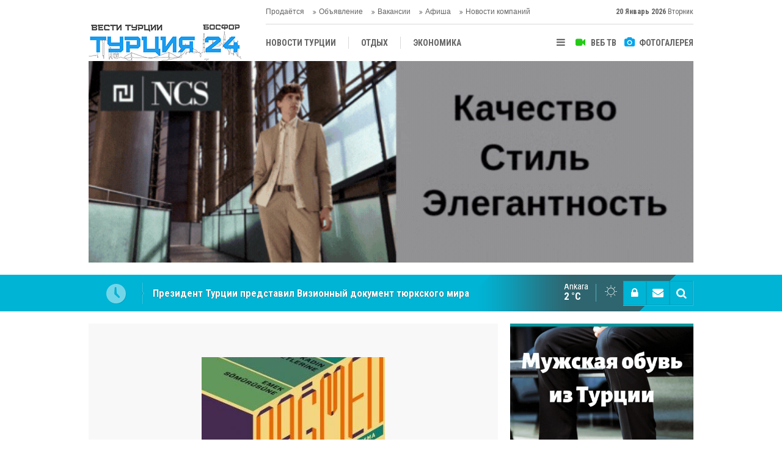

--- FILE ---
content_type: text/html; charset=utf-8
request_url: https://www.google.com/recaptcha/api2/aframe
body_size: 266
content:
<!DOCTYPE HTML><html><head><meta http-equiv="content-type" content="text/html; charset=UTF-8"></head><body><script nonce="pyx1Stpky6tUNHyCDI1b3Q">/** Anti-fraud and anti-abuse applications only. See google.com/recaptcha */ try{var clients={'sodar':'https://pagead2.googlesyndication.com/pagead/sodar?'};window.addEventListener("message",function(a){try{if(a.source===window.parent){var b=JSON.parse(a.data);var c=clients[b['id']];if(c){var d=document.createElement('img');d.src=c+b['params']+'&rc='+(localStorage.getItem("rc::a")?sessionStorage.getItem("rc::b"):"");window.document.body.appendChild(d);sessionStorage.setItem("rc::e",parseInt(sessionStorage.getItem("rc::e")||0)+1);localStorage.setItem("rc::h",'1768913037372');}}}catch(b){}});window.parent.postMessage("_grecaptcha_ready", "*");}catch(b){}</script></body></html>